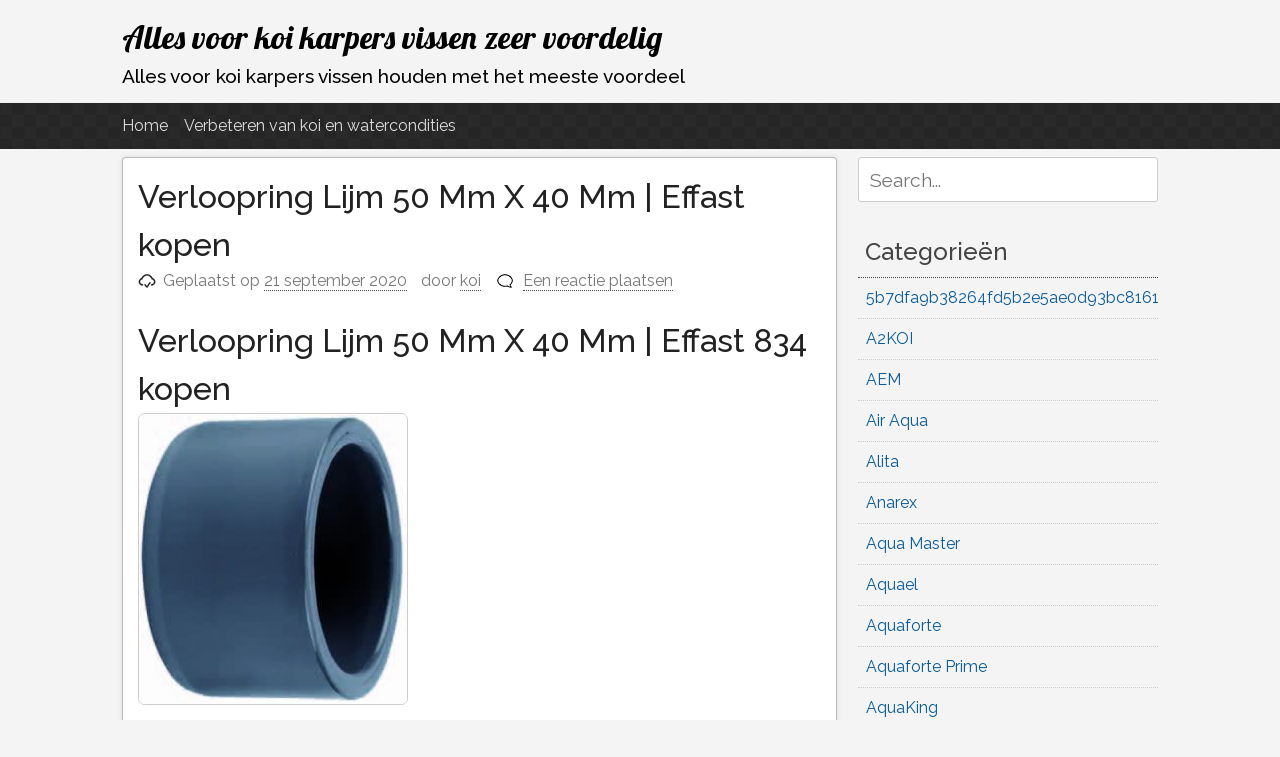

--- FILE ---
content_type: text/html; charset=UTF-8
request_url: https://koi-bio.nl/effast/verloopring-lijm-50-mm-x-40-mm-effast-kopen/
body_size: 12055
content:
<!DOCTYPE html>
<html lang="nl-NL">
<head>
<meta charset="UTF-8">
<meta name="viewport" content="width=device-width, initial-scale=1">
<link rel="profile" href="http://gmpg.org/xfn/11">
<link rel="pingback" href="https://koi-bio.nl/xmlrpc.php">

<meta name='robots' content='index, follow, max-image-preview:large, max-snippet:-1, max-video-preview:-1' />
	<style>img:is([sizes="auto" i], [sizes^="auto," i]) { contain-intrinsic-size: 3000px 1500px }</style>
	
	<!-- This site is optimized with the Yoast SEO Premium plugin v25.4 (Yoast SEO v26.8) - https://yoast.com/product/yoast-seo-premium-wordpress/ -->
	<title>Verloopring Lijm 50 Mm X 40 Mm | Effast</title>
	<meta name="description" content="DRUK PVC Verloopring lijm 50 mm x 40 mm" />
	<link rel="canonical" href="https://koi-bio.nl/effast/verloopring-lijm-50-mm-x-40-mm-effast-kopen/" />
	<meta property="og:locale" content="nl_NL" />
	<meta property="og:type" content="article" />
	<meta property="og:title" content="Verloopring Lijm 50 Mm X 40 Mm | Effast kopen" />
	<meta property="og:description" content="DRUK PVC Verloopring lijm 50 mm x 40 mm" />
	<meta property="og:url" content="https://koi-bio.nl/effast/verloopring-lijm-50-mm-x-40-mm-effast-kopen/" />
	<meta property="og:site_name" content="Alles voor koi karpers vissen zeer voordelig" />
	<meta property="article:published_time" content="2020-09-21T03:11:23+00:00" />
	<meta property="og:image" content="https://cdn.webshopapp.com/shops/275363/files/250463708/image.jpg" />
	<meta name="author" content="koi" />
	<meta name="twitter:card" content="summary_large_image" />
	<meta name="twitter:label1" content="Geschreven door" />
	<meta name="twitter:data1" content="koi" />
	<script type="application/ld+json" class="yoast-schema-graph">{"@context":"https://schema.org","@graph":[{"@type":"Article","@id":"https://koi-bio.nl/effast/verloopring-lijm-50-mm-x-40-mm-effast-kopen/#article","isPartOf":{"@id":"https://koi-bio.nl/effast/verloopring-lijm-50-mm-x-40-mm-effast-kopen/"},"author":{"name":"koi","@id":"https://koi-bio.nl/#/schema/person/72b0af207750ba96098e5ecc7504dfd0"},"headline":"Verloopring Lijm 50 Mm X 40 Mm | Effast kopen","datePublished":"2020-09-21T03:11:23+00:00","mainEntityOfPage":{"@id":"https://koi-bio.nl/effast/verloopring-lijm-50-mm-x-40-mm-effast-kopen/"},"wordCount":40,"commentCount":0,"image":{"@id":"https://koi-bio.nl/effast/verloopring-lijm-50-mm-x-40-mm-effast-kopen/#primaryimage"},"thumbnailUrl":"https://cdn.webshopapp.com/shops/275363/files/250463708/image.jpg","keywords":["Druk PVC","Effast","Verloopring Lijm 50 Mm X 40 Mm | Effast kopen"],"articleSection":["Effast"],"inLanguage":"nl-NL","potentialAction":[{"@type":"CommentAction","name":"Comment","target":["https://koi-bio.nl/effast/verloopring-lijm-50-mm-x-40-mm-effast-kopen/#respond"]}]},{"@type":"WebPage","@id":"https://koi-bio.nl/effast/verloopring-lijm-50-mm-x-40-mm-effast-kopen/","url":"https://koi-bio.nl/effast/verloopring-lijm-50-mm-x-40-mm-effast-kopen/","name":"Verloopring Lijm 50 Mm X 40 Mm | Effast","isPartOf":{"@id":"https://koi-bio.nl/#website"},"primaryImageOfPage":{"@id":"https://koi-bio.nl/effast/verloopring-lijm-50-mm-x-40-mm-effast-kopen/#primaryimage"},"image":{"@id":"https://koi-bio.nl/effast/verloopring-lijm-50-mm-x-40-mm-effast-kopen/#primaryimage"},"thumbnailUrl":"https://cdn.webshopapp.com/shops/275363/files/250463708/image.jpg","datePublished":"2020-09-21T03:11:23+00:00","author":{"@id":"https://koi-bio.nl/#/schema/person/72b0af207750ba96098e5ecc7504dfd0"},"description":"DRUK PVC Verloopring lijm 50 mm x 40 mm","breadcrumb":{"@id":"https://koi-bio.nl/effast/verloopring-lijm-50-mm-x-40-mm-effast-kopen/#breadcrumb"},"inLanguage":"nl-NL","potentialAction":[{"@type":"ReadAction","target":["https://koi-bio.nl/effast/verloopring-lijm-50-mm-x-40-mm-effast-kopen/"]}]},{"@type":"ImageObject","inLanguage":"nl-NL","@id":"https://koi-bio.nl/effast/verloopring-lijm-50-mm-x-40-mm-effast-kopen/#primaryimage","url":"https://cdn.webshopapp.com/shops/275363/files/250463708/image.jpg","contentUrl":"https://cdn.webshopapp.com/shops/275363/files/250463708/image.jpg"},{"@type":"BreadcrumbList","@id":"https://koi-bio.nl/effast/verloopring-lijm-50-mm-x-40-mm-effast-kopen/#breadcrumb","itemListElement":[{"@type":"ListItem","position":1,"name":"Home","item":"https://koi-bio.nl/"},{"@type":"ListItem","position":2,"name":"Verloopring Lijm 50 Mm X 40 Mm | Effast kopen"}]},{"@type":"WebSite","@id":"https://koi-bio.nl/#website","url":"https://koi-bio.nl/","name":"Alles voor koi karpers vissen zeer voordelig","description":"Alles voor koi karpers vissen houden met het meeste voordeel","potentialAction":[{"@type":"SearchAction","target":{"@type":"EntryPoint","urlTemplate":"https://koi-bio.nl/?s={search_term_string}"},"query-input":{"@type":"PropertyValueSpecification","valueRequired":true,"valueName":"search_term_string"}}],"inLanguage":"nl-NL"},{"@type":"Person","@id":"https://koi-bio.nl/#/schema/person/72b0af207750ba96098e5ecc7504dfd0","name":"koi","image":{"@type":"ImageObject","inLanguage":"nl-NL","@id":"https://koi-bio.nl/#/schema/person/image/","url":"https://secure.gravatar.com/avatar/896c001e72390390c00c0a82271599c1892635c223bde8a89fae17242fcd0fb7?s=96&d=mm&r=g","contentUrl":"https://secure.gravatar.com/avatar/896c001e72390390c00c0a82271599c1892635c223bde8a89fae17242fcd0fb7?s=96&d=mm&r=g","caption":"koi"},"url":"https://koi-bio.nl/author/koi/"}]}</script>
	<!-- / Yoast SEO Premium plugin. -->


<link rel="alternate" type="application/rss+xml" title="Alles voor koi karpers vissen zeer voordelig &raquo; feed" href="https://koi-bio.nl/feed/" />
<link rel="alternate" type="application/rss+xml" title="Alles voor koi karpers vissen zeer voordelig &raquo; reacties feed" href="https://koi-bio.nl/comments/feed/" />
<link rel="alternate" type="application/rss+xml" title="Alles voor koi karpers vissen zeer voordelig &raquo; Verloopring Lijm 50 Mm X 40 Mm | Effast kopen reacties feed" href="https://koi-bio.nl/effast/verloopring-lijm-50-mm-x-40-mm-effast-kopen/feed/" />
		<!-- This site uses the Google Analytics by MonsterInsights plugin v9.2.4 - Using Analytics tracking - https://www.monsterinsights.com/ -->
		<!-- Note: MonsterInsights is not currently configured on this site. The site owner needs to authenticate with Google Analytics in the MonsterInsights settings panel. -->
					<!-- No tracking code set -->
				<!-- / Google Analytics by MonsterInsights -->
		<script type="text/javascript">
/* <![CDATA[ */
window._wpemojiSettings = {"baseUrl":"https:\/\/s.w.org\/images\/core\/emoji\/16.0.1\/72x72\/","ext":".png","svgUrl":"https:\/\/s.w.org\/images\/core\/emoji\/16.0.1\/svg\/","svgExt":".svg","source":{"concatemoji":"https:\/\/koi-bio.nl\/wp-includes\/js\/wp-emoji-release.min.js?ver=6.8.3"}};
/*! This file is auto-generated */
!function(s,n){var o,i,e;function c(e){try{var t={supportTests:e,timestamp:(new Date).valueOf()};sessionStorage.setItem(o,JSON.stringify(t))}catch(e){}}function p(e,t,n){e.clearRect(0,0,e.canvas.width,e.canvas.height),e.fillText(t,0,0);var t=new Uint32Array(e.getImageData(0,0,e.canvas.width,e.canvas.height).data),a=(e.clearRect(0,0,e.canvas.width,e.canvas.height),e.fillText(n,0,0),new Uint32Array(e.getImageData(0,0,e.canvas.width,e.canvas.height).data));return t.every(function(e,t){return e===a[t]})}function u(e,t){e.clearRect(0,0,e.canvas.width,e.canvas.height),e.fillText(t,0,0);for(var n=e.getImageData(16,16,1,1),a=0;a<n.data.length;a++)if(0!==n.data[a])return!1;return!0}function f(e,t,n,a){switch(t){case"flag":return n(e,"\ud83c\udff3\ufe0f\u200d\u26a7\ufe0f","\ud83c\udff3\ufe0f\u200b\u26a7\ufe0f")?!1:!n(e,"\ud83c\udde8\ud83c\uddf6","\ud83c\udde8\u200b\ud83c\uddf6")&&!n(e,"\ud83c\udff4\udb40\udc67\udb40\udc62\udb40\udc65\udb40\udc6e\udb40\udc67\udb40\udc7f","\ud83c\udff4\u200b\udb40\udc67\u200b\udb40\udc62\u200b\udb40\udc65\u200b\udb40\udc6e\u200b\udb40\udc67\u200b\udb40\udc7f");case"emoji":return!a(e,"\ud83e\udedf")}return!1}function g(e,t,n,a){var r="undefined"!=typeof WorkerGlobalScope&&self instanceof WorkerGlobalScope?new OffscreenCanvas(300,150):s.createElement("canvas"),o=r.getContext("2d",{willReadFrequently:!0}),i=(o.textBaseline="top",o.font="600 32px Arial",{});return e.forEach(function(e){i[e]=t(o,e,n,a)}),i}function t(e){var t=s.createElement("script");t.src=e,t.defer=!0,s.head.appendChild(t)}"undefined"!=typeof Promise&&(o="wpEmojiSettingsSupports",i=["flag","emoji"],n.supports={everything:!0,everythingExceptFlag:!0},e=new Promise(function(e){s.addEventListener("DOMContentLoaded",e,{once:!0})}),new Promise(function(t){var n=function(){try{var e=JSON.parse(sessionStorage.getItem(o));if("object"==typeof e&&"number"==typeof e.timestamp&&(new Date).valueOf()<e.timestamp+604800&&"object"==typeof e.supportTests)return e.supportTests}catch(e){}return null}();if(!n){if("undefined"!=typeof Worker&&"undefined"!=typeof OffscreenCanvas&&"undefined"!=typeof URL&&URL.createObjectURL&&"undefined"!=typeof Blob)try{var e="postMessage("+g.toString()+"("+[JSON.stringify(i),f.toString(),p.toString(),u.toString()].join(",")+"));",a=new Blob([e],{type:"text/javascript"}),r=new Worker(URL.createObjectURL(a),{name:"wpTestEmojiSupports"});return void(r.onmessage=function(e){c(n=e.data),r.terminate(),t(n)})}catch(e){}c(n=g(i,f,p,u))}t(n)}).then(function(e){for(var t in e)n.supports[t]=e[t],n.supports.everything=n.supports.everything&&n.supports[t],"flag"!==t&&(n.supports.everythingExceptFlag=n.supports.everythingExceptFlag&&n.supports[t]);n.supports.everythingExceptFlag=n.supports.everythingExceptFlag&&!n.supports.flag,n.DOMReady=!1,n.readyCallback=function(){n.DOMReady=!0}}).then(function(){return e}).then(function(){var e;n.supports.everything||(n.readyCallback(),(e=n.source||{}).concatemoji?t(e.concatemoji):e.wpemoji&&e.twemoji&&(t(e.twemoji),t(e.wpemoji)))}))}((window,document),window._wpemojiSettings);
/* ]]> */
</script>
<style id='wp-emoji-styles-inline-css' type='text/css'>

	img.wp-smiley, img.emoji {
		display: inline !important;
		border: none !important;
		box-shadow: none !important;
		height: 1em !important;
		width: 1em !important;
		margin: 0 0.07em !important;
		vertical-align: -0.1em !important;
		background: none !important;
		padding: 0 !important;
	}
</style>
<link rel='stylesheet' id='wp-block-library-css' href='https://koi-bio.nl/wp-includes/css/dist/block-library/style.min.css?ver=6.8.3' type='text/css' media='all' />
<style id='classic-theme-styles-inline-css' type='text/css'>
/*! This file is auto-generated */
.wp-block-button__link{color:#fff;background-color:#32373c;border-radius:9999px;box-shadow:none;text-decoration:none;padding:calc(.667em + 2px) calc(1.333em + 2px);font-size:1.125em}.wp-block-file__button{background:#32373c;color:#fff;text-decoration:none}
</style>
<style id='global-styles-inline-css' type='text/css'>
:root{--wp--preset--aspect-ratio--square: 1;--wp--preset--aspect-ratio--4-3: 4/3;--wp--preset--aspect-ratio--3-4: 3/4;--wp--preset--aspect-ratio--3-2: 3/2;--wp--preset--aspect-ratio--2-3: 2/3;--wp--preset--aspect-ratio--16-9: 16/9;--wp--preset--aspect-ratio--9-16: 9/16;--wp--preset--color--black: #000000;--wp--preset--color--cyan-bluish-gray: #abb8c3;--wp--preset--color--white: #ffffff;--wp--preset--color--pale-pink: #f78da7;--wp--preset--color--vivid-red: #cf2e2e;--wp--preset--color--luminous-vivid-orange: #ff6900;--wp--preset--color--luminous-vivid-amber: #fcb900;--wp--preset--color--light-green-cyan: #7bdcb5;--wp--preset--color--vivid-green-cyan: #00d084;--wp--preset--color--pale-cyan-blue: #8ed1fc;--wp--preset--color--vivid-cyan-blue: #0693e3;--wp--preset--color--vivid-purple: #9b51e0;--wp--preset--gradient--vivid-cyan-blue-to-vivid-purple: linear-gradient(135deg,rgba(6,147,227,1) 0%,rgb(155,81,224) 100%);--wp--preset--gradient--light-green-cyan-to-vivid-green-cyan: linear-gradient(135deg,rgb(122,220,180) 0%,rgb(0,208,130) 100%);--wp--preset--gradient--luminous-vivid-amber-to-luminous-vivid-orange: linear-gradient(135deg,rgba(252,185,0,1) 0%,rgba(255,105,0,1) 100%);--wp--preset--gradient--luminous-vivid-orange-to-vivid-red: linear-gradient(135deg,rgba(255,105,0,1) 0%,rgb(207,46,46) 100%);--wp--preset--gradient--very-light-gray-to-cyan-bluish-gray: linear-gradient(135deg,rgb(238,238,238) 0%,rgb(169,184,195) 100%);--wp--preset--gradient--cool-to-warm-spectrum: linear-gradient(135deg,rgb(74,234,220) 0%,rgb(151,120,209) 20%,rgb(207,42,186) 40%,rgb(238,44,130) 60%,rgb(251,105,98) 80%,rgb(254,248,76) 100%);--wp--preset--gradient--blush-light-purple: linear-gradient(135deg,rgb(255,206,236) 0%,rgb(152,150,240) 100%);--wp--preset--gradient--blush-bordeaux: linear-gradient(135deg,rgb(254,205,165) 0%,rgb(254,45,45) 50%,rgb(107,0,62) 100%);--wp--preset--gradient--luminous-dusk: linear-gradient(135deg,rgb(255,203,112) 0%,rgb(199,81,192) 50%,rgb(65,88,208) 100%);--wp--preset--gradient--pale-ocean: linear-gradient(135deg,rgb(255,245,203) 0%,rgb(182,227,212) 50%,rgb(51,167,181) 100%);--wp--preset--gradient--electric-grass: linear-gradient(135deg,rgb(202,248,128) 0%,rgb(113,206,126) 100%);--wp--preset--gradient--midnight: linear-gradient(135deg,rgb(2,3,129) 0%,rgb(40,116,252) 100%);--wp--preset--font-size--small: 13px;--wp--preset--font-size--medium: 20px;--wp--preset--font-size--large: 36px;--wp--preset--font-size--x-large: 42px;--wp--preset--spacing--20: 0.44rem;--wp--preset--spacing--30: 0.67rem;--wp--preset--spacing--40: 1rem;--wp--preset--spacing--50: 1.5rem;--wp--preset--spacing--60: 2.25rem;--wp--preset--spacing--70: 3.38rem;--wp--preset--spacing--80: 5.06rem;--wp--preset--shadow--natural: 6px 6px 9px rgba(0, 0, 0, 0.2);--wp--preset--shadow--deep: 12px 12px 50px rgba(0, 0, 0, 0.4);--wp--preset--shadow--sharp: 6px 6px 0px rgba(0, 0, 0, 0.2);--wp--preset--shadow--outlined: 6px 6px 0px -3px rgba(255, 255, 255, 1), 6px 6px rgba(0, 0, 0, 1);--wp--preset--shadow--crisp: 6px 6px 0px rgba(0, 0, 0, 1);}:where(.is-layout-flex){gap: 0.5em;}:where(.is-layout-grid){gap: 0.5em;}body .is-layout-flex{display: flex;}.is-layout-flex{flex-wrap: wrap;align-items: center;}.is-layout-flex > :is(*, div){margin: 0;}body .is-layout-grid{display: grid;}.is-layout-grid > :is(*, div){margin: 0;}:where(.wp-block-columns.is-layout-flex){gap: 2em;}:where(.wp-block-columns.is-layout-grid){gap: 2em;}:where(.wp-block-post-template.is-layout-flex){gap: 1.25em;}:where(.wp-block-post-template.is-layout-grid){gap: 1.25em;}.has-black-color{color: var(--wp--preset--color--black) !important;}.has-cyan-bluish-gray-color{color: var(--wp--preset--color--cyan-bluish-gray) !important;}.has-white-color{color: var(--wp--preset--color--white) !important;}.has-pale-pink-color{color: var(--wp--preset--color--pale-pink) !important;}.has-vivid-red-color{color: var(--wp--preset--color--vivid-red) !important;}.has-luminous-vivid-orange-color{color: var(--wp--preset--color--luminous-vivid-orange) !important;}.has-luminous-vivid-amber-color{color: var(--wp--preset--color--luminous-vivid-amber) !important;}.has-light-green-cyan-color{color: var(--wp--preset--color--light-green-cyan) !important;}.has-vivid-green-cyan-color{color: var(--wp--preset--color--vivid-green-cyan) !important;}.has-pale-cyan-blue-color{color: var(--wp--preset--color--pale-cyan-blue) !important;}.has-vivid-cyan-blue-color{color: var(--wp--preset--color--vivid-cyan-blue) !important;}.has-vivid-purple-color{color: var(--wp--preset--color--vivid-purple) !important;}.has-black-background-color{background-color: var(--wp--preset--color--black) !important;}.has-cyan-bluish-gray-background-color{background-color: var(--wp--preset--color--cyan-bluish-gray) !important;}.has-white-background-color{background-color: var(--wp--preset--color--white) !important;}.has-pale-pink-background-color{background-color: var(--wp--preset--color--pale-pink) !important;}.has-vivid-red-background-color{background-color: var(--wp--preset--color--vivid-red) !important;}.has-luminous-vivid-orange-background-color{background-color: var(--wp--preset--color--luminous-vivid-orange) !important;}.has-luminous-vivid-amber-background-color{background-color: var(--wp--preset--color--luminous-vivid-amber) !important;}.has-light-green-cyan-background-color{background-color: var(--wp--preset--color--light-green-cyan) !important;}.has-vivid-green-cyan-background-color{background-color: var(--wp--preset--color--vivid-green-cyan) !important;}.has-pale-cyan-blue-background-color{background-color: var(--wp--preset--color--pale-cyan-blue) !important;}.has-vivid-cyan-blue-background-color{background-color: var(--wp--preset--color--vivid-cyan-blue) !important;}.has-vivid-purple-background-color{background-color: var(--wp--preset--color--vivid-purple) !important;}.has-black-border-color{border-color: var(--wp--preset--color--black) !important;}.has-cyan-bluish-gray-border-color{border-color: var(--wp--preset--color--cyan-bluish-gray) !important;}.has-white-border-color{border-color: var(--wp--preset--color--white) !important;}.has-pale-pink-border-color{border-color: var(--wp--preset--color--pale-pink) !important;}.has-vivid-red-border-color{border-color: var(--wp--preset--color--vivid-red) !important;}.has-luminous-vivid-orange-border-color{border-color: var(--wp--preset--color--luminous-vivid-orange) !important;}.has-luminous-vivid-amber-border-color{border-color: var(--wp--preset--color--luminous-vivid-amber) !important;}.has-light-green-cyan-border-color{border-color: var(--wp--preset--color--light-green-cyan) !important;}.has-vivid-green-cyan-border-color{border-color: var(--wp--preset--color--vivid-green-cyan) !important;}.has-pale-cyan-blue-border-color{border-color: var(--wp--preset--color--pale-cyan-blue) !important;}.has-vivid-cyan-blue-border-color{border-color: var(--wp--preset--color--vivid-cyan-blue) !important;}.has-vivid-purple-border-color{border-color: var(--wp--preset--color--vivid-purple) !important;}.has-vivid-cyan-blue-to-vivid-purple-gradient-background{background: var(--wp--preset--gradient--vivid-cyan-blue-to-vivid-purple) !important;}.has-light-green-cyan-to-vivid-green-cyan-gradient-background{background: var(--wp--preset--gradient--light-green-cyan-to-vivid-green-cyan) !important;}.has-luminous-vivid-amber-to-luminous-vivid-orange-gradient-background{background: var(--wp--preset--gradient--luminous-vivid-amber-to-luminous-vivid-orange) !important;}.has-luminous-vivid-orange-to-vivid-red-gradient-background{background: var(--wp--preset--gradient--luminous-vivid-orange-to-vivid-red) !important;}.has-very-light-gray-to-cyan-bluish-gray-gradient-background{background: var(--wp--preset--gradient--very-light-gray-to-cyan-bluish-gray) !important;}.has-cool-to-warm-spectrum-gradient-background{background: var(--wp--preset--gradient--cool-to-warm-spectrum) !important;}.has-blush-light-purple-gradient-background{background: var(--wp--preset--gradient--blush-light-purple) !important;}.has-blush-bordeaux-gradient-background{background: var(--wp--preset--gradient--blush-bordeaux) !important;}.has-luminous-dusk-gradient-background{background: var(--wp--preset--gradient--luminous-dusk) !important;}.has-pale-ocean-gradient-background{background: var(--wp--preset--gradient--pale-ocean) !important;}.has-electric-grass-gradient-background{background: var(--wp--preset--gradient--electric-grass) !important;}.has-midnight-gradient-background{background: var(--wp--preset--gradient--midnight) !important;}.has-small-font-size{font-size: var(--wp--preset--font-size--small) !important;}.has-medium-font-size{font-size: var(--wp--preset--font-size--medium) !important;}.has-large-font-size{font-size: var(--wp--preset--font-size--large) !important;}.has-x-large-font-size{font-size: var(--wp--preset--font-size--x-large) !important;}
:where(.wp-block-post-template.is-layout-flex){gap: 1.25em;}:where(.wp-block-post-template.is-layout-grid){gap: 1.25em;}
:where(.wp-block-columns.is-layout-flex){gap: 2em;}:where(.wp-block-columns.is-layout-grid){gap: 2em;}
:root :where(.wp-block-pullquote){font-size: 1.5em;line-height: 1.6;}
</style>
<link rel='stylesheet' id='crp-style-rounded-thumbs-css' href='https://koi-bio.nl/wp-content/plugins/contextual-related-posts/css/rounded-thumbs.min.css?ver=4.1.0' type='text/css' media='all' />
<style id='crp-style-rounded-thumbs-inline-css' type='text/css'>

			.crp_related.crp-rounded-thumbs a {
				width: 150px;
                height: 150px;
				text-decoration: none;
			}
			.crp_related.crp-rounded-thumbs img {
				max-width: 150px;
				margin: auto;
			}
			.crp_related.crp-rounded-thumbs .crp_title {
				width: 100%;
			}
			
</style>
<link rel='stylesheet' id='pacify-style-css' href='https://koi-bio.nl/wp-content/themes/pacify/style.css?ver=6.8.3' type='text/css' media='all' />
<link rel='stylesheet' id='pacify_googleFonts-css' href='//fonts.googleapis.com/css?family=Lobster%7CRaleway%3A400%2C500&#038;ver=6.8.3' type='text/css' media='all' />
<script></script><link rel="https://api.w.org/" href="https://koi-bio.nl/wp-json/" /><link rel="alternate" title="JSON" type="application/json" href="https://koi-bio.nl/wp-json/wp/v2/posts/25676" /><link rel="EditURI" type="application/rsd+xml" title="RSD" href="https://koi-bio.nl/xmlrpc.php?rsd" />
<meta name="generator" content="WordPress 6.8.3" />
<link rel='shortlink' href='https://koi-bio.nl/?p=25676' />
<link rel="alternate" title="oEmbed (JSON)" type="application/json+oembed" href="https://koi-bio.nl/wp-json/oembed/1.0/embed?url=https%3A%2F%2Fkoi-bio.nl%2Feffast%2Fverloopring-lijm-50-mm-x-40-mm-effast-kopen%2F" />
<link rel="alternate" title="oEmbed (XML)" type="text/xml+oembed" href="https://koi-bio.nl/wp-json/oembed/1.0/embed?url=https%3A%2F%2Fkoi-bio.nl%2Feffast%2Fverloopring-lijm-50-mm-x-40-mm-effast-kopen%2F&#038;format=xml" />
<meta name="generator" content="Powered by WPBakery Page Builder - drag and drop page builder for WordPress."/>
	<style type="text/css">
			.site-title a,
		.site-description {
			color: #000000;
		}
		</style>
	<noscript><style> .wpb_animate_when_almost_visible { opacity: 1; }</style></noscript></head>

<body class="wp-singular post-template-default single single-post postid-25676 single-format-standard wp-theme-pacify wpb-js-composer js-comp-ver-8.5 vc_responsive">
<div id="headersection" class="hfeed site">
	<a class="skip-link screen-reader-text" href="#content">Ga naar de inhoud</a>

	<header id="masthead" class="site-header" role="banner">
		<div class="site-branding">
					<h1 class="site-title"><a href="https://koi-bio.nl/" rel="home">Alles voor koi karpers vissen zeer voordelig</a></h1>
						<h2 class="site-description">Alles voor koi karpers vissen houden met het meeste voordeel</h2>
			
		</div>
</div>

		<nav id="site-navigation" class="main-navigation" role="navigation">
		<div id="navigation">
			<button class="menu-toggle">Hoofdmenu</button>
			<div class="menu"><ul>
<li ><a href="https://koi-bio.nl/">Home</a></li><li class="page_item page-item-8"><a href="https://koi-bio.nl/verbeteren-van-koi-en-watercondities/">Verbeteren van koi en watercondities</a></li>
</ul></div>
			</div>
		</nav><!-- #site-navigation -->
		
	</header><!-- #masthead -->
	
<div id="page" class="hfeed site">
	<div id="content" class="site-content">

	<div id="primary" class="content-area">
		<main id="main" class="site-main" role="main">

		
			
<article id="post-25676" class="post-25676 post type-post status-publish format-standard hentry category-effast tag-druk-pvc tag-effast tag-verloopring-lijm-50-mm-x-40-mm-effast-kopen">
	<header class="entry-header">
			<h1 class="entry-title">Verloopring Lijm 50 Mm X 40 Mm | Effast kopen</h1>
		<div class="entry-meta">
			<span class="posted-on">Geplaatst op <a href="https://koi-bio.nl/effast/verloopring-lijm-50-mm-x-40-mm-effast-kopen/" rel="bookmark"><time class="entry-date published updated" datetime="2020-09-21T03:11:23+02:00">21 september 2020</time></a></span><span class="byline"> door <span class="author vcard"><a class="url fn n" href="https://koi-bio.nl/author/koi/">koi</a></span></span><span class="comments-link"><a href="https://koi-bio.nl/effast/verloopring-lijm-50-mm-x-40-mm-effast-kopen/#respond">Een reactie plaatsen</a></span>		</div><!-- .entry-meta -->
	</header><!-- .entry-header -->

	<div class="entry-content">
		<h1>Verloopring Lijm 50 Mm X 40 Mm | Effast 834  kopen</h1>
<p><img decoding="async" title="Verloopring Lijm 50 Mm X 40 Mm | Effast" src="https://cdn.webshopapp.com/shops/275363/files/250463708/image.jpg" alt="  kopen " /></p>
<p>DRUK PVC Verloopring lijm 50 mm x 40 mm</p>
<h2> Effast </h2>
<p>geen<br />
Ean 8435099202196<br />
SKU </p>
<h3>
<p>12</p>
</h3>
<p>Effast</p>
<p>geen</p>
<p>SINGLE</p>
<p>EUR</p>
<p>Actieprijs vandaag : 1.45 Euro</p>
<p><a href="https://www.a2koi.nl/tracking/tradetracker/redirect/?tt=9119_1641929_329208_&#038;r=https%3A%2F%2Fwww.a2koi.nl%2Fverloopring-lijm-50-mm-x-40-mm.html%3Futm_source%3Dtradetracker%26utm_medium%3Dcpc%26utm_campaign%3DTradetracker.nl%26cectid%3D1-834-1" rel="nofollow">Ga naar Verloopring Lijm 50 Mm X 40 Mm | Effast</a></p>
<div class="crp_related     crp-rounded-thumbs"><h3>Related Posts:</h3><ul><li><a href="https://koi-bio.nl/aquaforte/verloopring-lijm-50-mm-x-40-mm-kopen/"     class="crp_link post-35463"><figure><img decoding="async"  width="150" height="150"  src="https://a2koi.twic.pics/image/2/b/2/b/2b2b2ef88e10dd46ccc045bed7b74959869191f6_058677126f374f07831d2f9b9d07923bd252Fe252Fa252F3252Fdea37618f8e82888459852d0405adfb04256d112_AA.jpg" class="crp_first crp_thumb thumbnail" alt="Verloopring lijm 50 mm x 40 mm kopen" title="Verloopring lijm 50 mm x 40 mm kopen" /></figure><span class="crp_title">Verloopring lijm 50 mm x 40 mm kopen</span></a></li><li><a href="https://koi-bio.nl/aquaforte/verloopring-lijm-20-mm-x-10-mm-kopen/"     class="crp_link post-31862"><figure><img decoding="async"  width="150" height="150"  src="https://a2koi.twic.pics/image/d/9/2/6/d926df79e610b88938ef37f6041a0d60ee000c3b_80a07253f9e242b5b39f1335b342f57b1252F1252Fa252F1252F11a19c8ae90cd82f34b7dc36b450ed27e7aabd7b_aa.jpg" class="crp_first crp_thumb thumbnail" alt="Verloopring lijm 20 mm x 10 mm kopen" title="Verloopring lijm 20 mm x 10 mm kopen" /></figure><span class="crp_title">Verloopring lijm 20 mm x 10 mm kopen</span></a></li><li><a href="https://koi-bio.nl/aquaforte/verloopring-lijm-20-mm-x-12-mm-kopen/"     class="crp_link post-31867"><figure><img decoding="async"  width="150" height="150"  src="https://a2koi.twic.pics/image/6/8/a/1/68a169b00655ef1f7e99a4b80ff64bf9f4392da7_b96df1191275458b860cbe64f0d77ebdb252F1252Fd252F1252Fb1d1b56bc620aaf404206c81a6d0d88c073eb8cd_aa.jpg" class="crp_first crp_thumb thumbnail" alt="Verloopring lijm 20 mm x 12 mm kopen" title="Verloopring lijm 20 mm x 12 mm kopen" /></figure><span class="crp_title">Verloopring lijm 20 mm x 12 mm kopen</span></a></li><li><a href="https://koi-bio.nl/aquaforte/verloopring-lijm-25-mm-x-12-mm-kopen/"     class="crp_link post-33248"><figure><img loading="lazy" decoding="async"  width="150" height="150"  src="https://a2koi.twic.pics/image/7/4/9/c/749c714206a29768be6dbb6975dbc4382008a561_a72931f41fc149fbb43e758f1ba7a731d252F6252Fd252F0252Fd6d0ae20acb800aa4e277529357edc5bac0827b8_aa.jpg" class="crp_first crp_thumb thumbnail" alt="Verloopring lijm 25 mm x 12 mm kopen" title="Verloopring lijm 25 mm x 12 mm kopen" /></figure><span class="crp_title">Verloopring lijm 25 mm x 12 mm kopen</span></a></li><li><a href="https://koi-bio.nl/aquaforte/verloopring-lijm-16-mm-x-12-mm-kopen/"     class="crp_link post-33262"><figure><img loading="lazy" decoding="async"  width="150" height="150"  src="https://a2koi.twic.pics/image/1/9/8/d/198d05fbb1483d7926c876538613553a8617a274_38c4c5b5dcae49a6b5c96f458e7e38067252F5252Fe252Fd252F75ed2ccc0ffe75f926d7c926ba5fecc08fa14df2_aa.jpg" class="crp_first crp_thumb thumbnail" alt="Verloopring lijm 16 mm x 12 mm kopen" title="Verloopring lijm 16 mm x 12 mm kopen" /></figure><span class="crp_title">Verloopring lijm 16 mm x 12 mm kopen</span></a></li><li><a href="https://koi-bio.nl/aquaforte/verloopring-lijm-25-mm-x-20-mm-kopen/"     class="crp_link post-33274"><figure><img loading="lazy" decoding="async"  width="150" height="150"  src="https://a2koi.twic.pics/image/0/2/c/e/02ce03c70f528fcce64f799d32bd8e8599fc037c_11535b2cf9f44ed7b0aaeb330495ca686252Ff252F4252Fe252F6f4ec4d8eca3c97aa73b01cf96d880e05c3e236e_aa.jpg" class="crp_first crp_thumb thumbnail" alt="Verloopring lijm 25 mm x 20 mm kopen" title="Verloopring lijm 25 mm x 20 mm kopen" /></figure><span class="crp_title">Verloopring lijm 25 mm x 20 mm kopen</span></a></li></ul><div class="crp_clear"></div></div>			</div><!-- .entry-content -->

	<footer class="entry-footer">
		<span class="cat-links">Geplaatst in <a href="https://koi-bio.nl/categorie/effast/" rel="category tag">Effast</a></span><span class="tags-links">Getagd <a href="https://koi-bio.nl/tag/druk-pvc/" rel="tag">Druk PVC</a>, <a href="https://koi-bio.nl/tag/effast/" rel="tag">Effast</a>, <a href="https://koi-bio.nl/tag/verloopring-lijm-50-mm-x-40-mm-effast-kopen/" rel="tag">Verloopring Lijm 50 Mm X 40 Mm | Effast kopen</a></span>	</footer><!-- .entry-footer -->
</article><!-- #post-## -->

				<nav class="navigation post-navigation" role="navigation">
		<h1 class="screen-reader-text">Berichtnavigatie</h1>
		<div class="nav-links">
			<div class="nav-previous"><a href="https://koi-bio.nl/velda/kh-plus-1-000-ml-velda-kopen/" rel="prev"><span class="meta-nav">&larr;</span>&nbsp;Kh Plus &#8211; 1.000 Ml | Velda kopen</a></div><div class="nav-next"><a href="https://koi-bio.nl/aquaforte/membraanset-voor-ap-60-80-100-aquaforte-kopen/" rel="next">Membraanset Voor Ap-60/80/100 | Aquaforte kopen&nbsp;<span class="meta-nav">&rarr;</span></a></div>		</div><!-- .nav-links -->
	</nav><!-- .navigation -->
	
			
<div id="comments" class="comments-area">

	
	
	
		<div id="respond" class="comment-respond">
		<h3 id="reply-title" class="comment-reply-title">Geef een reactie <small><a rel="nofollow" id="cancel-comment-reply-link" href="/effast/verloopring-lijm-50-mm-x-40-mm-effast-kopen/#respond" style="display:none;">Reactie annuleren</a></small></h3><form action="https://koi-bio.nl/wp-comments-post.php" method="post" id="commentform" class="comment-form"><p class="comment-notes"><span id="email-notes">Je e-mailadres wordt niet gepubliceerd.</span> <span class="required-field-message">Vereiste velden zijn gemarkeerd met <span class="required">*</span></span></p><p class="comment-form-comment"><label for="comment">Reactie <span class="required">*</span></label> <textarea id="comment" name="comment" cols="45" rows="8" maxlength="65525" required></textarea></p><p class="comment-form-author"><label for="author">Naam <span class="required">*</span></label> <input id="author" name="author" type="text" value="" size="30" maxlength="245" autocomplete="name" required /></p>
<p class="comment-form-email"><label for="email">E-mail <span class="required">*</span></label> <input id="email" name="email" type="email" value="" size="30" maxlength="100" aria-describedby="email-notes" autocomplete="email" required /></p>
<p class="comment-form-url"><label for="url">Site</label> <input id="url" name="url" type="url" value="" size="30" maxlength="200" autocomplete="url" /></p>
<p class="form-submit"><input name="submit" type="submit" id="submit" class="submit" value="Reactie plaatsen" /> <input type='hidden' name='comment_post_ID' value='25676' id='comment_post_ID' />
<input type='hidden' name='comment_parent' id='comment_parent' value='0' />
</p></form>	</div><!-- #respond -->
	
</div><!-- #comments -->

		
		</main><!-- #main -->
	</div><!-- #primary -->


<div id="secondary" class="widget-area" role="complementary">
	<aside id="search-2" class="widget widget_search"><form role="search" method="get" class="search-form" action="https://koi-bio.nl/">
				<label>
					<span class="screen-reader-text">Search for:</span>
					<input class="search-field" placeholder="Search..." value="" name="s" title="Search for:" type="search">
				</label>
				<input class="search-submit" value="Search" type="submit">
</form></aside><aside id="categories-2" class="widget widget_categories"><h2 class="widget-title">Categorieën</h2>
			<ul>
					<li class="cat-item cat-item-8681"><a href="https://koi-bio.nl/categorie/5b7dfa9b38264fd5b2e5ae0d93bc8161/">5b7dfa9b38264fd5b2e5ae0d93bc8161</a>
</li>
	<li class="cat-item cat-item-8120"><a href="https://koi-bio.nl/categorie/a2koi/">A2KOI</a>
</li>
	<li class="cat-item cat-item-8123"><a href="https://koi-bio.nl/categorie/aem/">AEM</a>
</li>
	<li class="cat-item cat-item-8098"><a href="https://koi-bio.nl/categorie/air-aqua/">Air Aqua</a>
</li>
	<li class="cat-item cat-item-8071"><a href="https://koi-bio.nl/categorie/alita/">Alita</a>
</li>
	<li class="cat-item cat-item-8096"><a href="https://koi-bio.nl/categorie/anarex/">Anarex</a>
</li>
	<li class="cat-item cat-item-8114"><a href="https://koi-bio.nl/categorie/aqua-master/">Aqua Master</a>
</li>
	<li class="cat-item cat-item-19618"><a href="https://koi-bio.nl/categorie/aquael/">Aquael</a>
</li>
	<li class="cat-item cat-item-8055"><a href="https://koi-bio.nl/categorie/aquaforte/">Aquaforte</a>
</li>
	<li class="cat-item cat-item-8059"><a href="https://koi-bio.nl/categorie/aquaforte-prime/">Aquaforte Prime</a>
</li>
	<li class="cat-item cat-item-8104"><a href="https://koi-bio.nl/categorie/aquaking/">AquaKing</a>
</li>
	<li class="cat-item cat-item-16260"><a href="https://koi-bio.nl/categorie/aquasphere/">Aquasphere</a>
</li>
	<li class="cat-item cat-item-19069"><a href="https://koi-bio.nl/categorie/aqwise/">Aqwise</a>
</li>
	<li class="cat-item cat-item-8109"><a href="https://koi-bio.nl/categorie/astralpool/">Astralpool</a>
</li>
	<li class="cat-item cat-item-8094"><a href="https://koi-bio.nl/categorie/bactoplus/">Bactoplus</a>
</li>
	<li class="cat-item cat-item-8067"><a href="https://koi-bio.nl/categorie/bio-uv/">Bio-UV</a>
</li>
	<li class="cat-item cat-item-18398"><a href="https://koi-bio.nl/categorie/biogro/">BioGro</a>
</li>
	<li class="cat-item cat-item-8110"><a href="https://koi-bio.nl/categorie/bison/">Bison</a>
</li>
	<li class="cat-item cat-item-8058"><a href="https://koi-bio.nl/categorie/blue-eco/">Blue Eco</a>
</li>
	<li class="cat-item cat-item-8063"><a href="https://koi-bio.nl/categorie/blue-lagoon/">Blue Lagoon</a>
</li>
	<li class="cat-item cat-item-8113"><a href="https://koi-bio.nl/categorie/blue-line/">Blue Line</a>
</li>
	<li class="cat-item cat-item-19623"><a href="https://koi-bio.nl/categorie/boon/">Boon</a>
</li>
	<li class="cat-item cat-item-8080"><a href="https://koi-bio.nl/categorie/budget/">Budget</a>
</li>
	<li class="cat-item cat-item-8105"><a href="https://koi-bio.nl/categorie/claber/">Claber</a>
</li>
	<li class="cat-item cat-item-8093"><a href="https://koi-bio.nl/categorie/colombo/">Colombo</a>
</li>
	<li class="cat-item cat-item-12172"><a href="https://koi-bio.nl/categorie/coppens/">Coppens</a>
</li>
	<li class="cat-item cat-item-8057"><a href="https://koi-bio.nl/categorie/dab/">DAB</a>
</li>
	<li class="cat-item cat-item-8111"><a href="https://koi-bio.nl/categorie/de-koidokter/">de Koidokter</a>
</li>
	<li class="cat-item cat-item-8065"><a href="https://koi-bio.nl/categorie/delta-uv/">Delta UV</a>
</li>
	<li class="cat-item cat-item-8303"><a href="https://koi-bio.nl/categorie/dierspecialist/">Dierspecialist</a>
</li>
	<li class="cat-item cat-item-8081"><a href="https://koi-bio.nl/categorie/dongyang/">DongYang</a>
</li>
	<li class="cat-item cat-item-13159"><a href="https://koi-bio.nl/categorie/eden/">Eden</a>
</li>
	<li class="cat-item cat-item-8061"><a href="https://koi-bio.nl/categorie/effast/">Effast</a>
</li>
	<li class="cat-item cat-item-19653"><a href="https://koi-bio.nl/categorie/eheim/">Eheim</a>
</li>
	<li class="cat-item cat-item-19706"><a href="https://koi-bio.nl/categorie/elecro-engineering/">Elecro Engineering</a>
</li>
	<li class="cat-item cat-item-8085"><a href="https://koi-bio.nl/categorie/esco/">ESCO</a>
</li>
	<li class="cat-item cat-item-19738"><a href="https://koi-bio.nl/categorie/esha/">Esha</a>
</li>
	<li class="cat-item cat-item-12148"><a href="https://koi-bio.nl/categorie/europond/">Europond</a>
</li>
	<li class="cat-item cat-item-8101"><a href="https://koi-bio.nl/categorie/evolution-aqua/">Evolution Aqua</a>
</li>
	<li class="cat-item cat-item-8106"><a href="https://koi-bio.nl/categorie/exact/">eXact</a>
</li>
	<li class="cat-item cat-item-8091"><a href="https://koi-bio.nl/categorie/fd-food/">FD Food</a>
</li>
	<li class="cat-item cat-item-19582"><a href="https://koi-bio.nl/categorie/filtreau/">Filtreau</a>
</li>
	<li class="cat-item cat-item-8090"><a href="https://koi-bio.nl/categorie/fish-pharma/">Fish Pharma</a>
</li>
	<li class="cat-item cat-item-8112"><a href="https://koi-bio.nl/categorie/fok/">Fok</a>
</li>
	<li class="cat-item cat-item-15595"><a href="https://koi-bio.nl/categorie/fujimac/">FujiMAC</a>
</li>
	<li class="cat-item cat-item-12629"><a href="https://koi-bio.nl/categorie/gardena/">Gardena</a>
</li>
	<li class="cat-item cat-item-8099"><a href="https://koi-bio.nl/categorie/griffon/">Griffon</a>
</li>
	<li class="cat-item cat-item-8092"><a href="https://koi-bio.nl/categorie/gummil/">Gummil</a>
</li>
	<li class="cat-item cat-item-8070"><a href="https://koi-bio.nl/categorie/hailea/">Hailea</a>
</li>
	<li class="cat-item cat-item-8454"><a href="https://koi-bio.nl/categorie/hanna/">Hanna</a>
</li>
	<li class="cat-item cat-item-8072"><a href="https://koi-bio.nl/categorie/hiblow/">Hiblow</a>
</li>
	<li class="cat-item cat-item-8118"><a href="https://koi-bio.nl/categorie/hikari/">Hikari</a>
</li>
	<li class="cat-item cat-item-8095"><a href="https://koi-bio.nl/categorie/house-of-kata/">House of Kata</a>
</li>
	<li class="cat-item cat-item-19680"><a href="https://koi-bio.nl/categorie/hozelock/">HoZelock</a>
</li>
	<li class="cat-item cat-item-21192"><a href="https://koi-bio.nl/categorie/ichi-food/">Ichi Food</a>
</li>
	<li class="cat-item cat-item-10397"><a href="https://koi-bio.nl/categorie/inox/">Inox</a>
</li>
	<li class="cat-item cat-item-8115"><a href="https://koi-bio.nl/categorie/jbl/">JBL</a>
</li>
	<li class="cat-item cat-item-8116"><a href="https://koi-bio.nl/categorie/jpd/">JPD</a>
</li>
	<li class="cat-item cat-item-19633"><a href="https://koi-bio.nl/categorie/juwel/">Juwel</a>
</li>
	<li class="cat-item cat-item-12817"><a href="https://koi-bio.nl/categorie/kasco/">Kasco</a>
</li>
	<li class="cat-item cat-item-18081"><a href="https://koi-bio.nl/categorie/kiyomizu/">Kiyomizu</a>
</li>
	<li class="cat-item cat-item-8077"><a href="https://koi-bio.nl/categorie/kns/">KNS</a>
</li>
	<li class="cat-item cat-item-8082"><a href="https://koi-bio.nl/categorie/koi-cafe/">Koi Café</a>
</li>
	<li class="cat-item cat-item-8125"><a href="https://koi-bio.nl/categorie/koi-pro/">KOI Pro</a>
</li>
	<li class="cat-item cat-item-19212"><a href="https://koi-bio.nl/categorie/koshi/">Koshi</a>
</li>
	<li class="cat-item cat-item-8078"><a href="https://koi-bio.nl/categorie/kusuri/">Kusuri</a>
</li>
	<li class="cat-item cat-item-8064"><a href="https://koi-bio.nl/categorie/lighttech/">LightTech</a>
</li>
	<li class="cat-item cat-item-8107"><a href="https://koi-bio.nl/categorie/loctite/">Loctite</a>
</li>
	<li class="cat-item cat-item-8102"><a href="https://koi-bio.nl/categorie/malamix/">Malamix</a>
</li>
	<li class="cat-item cat-item-8124"><a href="https://koi-bio.nl/categorie/matala/">Matala</a>
</li>
	<li class="cat-item cat-item-8337"><a href="https://koi-bio.nl/categorie/merkloos/">Merkloos</a>
</li>
	<li class="cat-item cat-item-8074"><a href="https://koi-bio.nl/categorie/microbe-lift/">Microbe-Lift</a>
</li>
	<li class="cat-item cat-item-13418"><a href="https://koi-bio.nl/categorie/midisieve/">MidiSieve</a>
</li>
	<li class="cat-item cat-item-11153"><a href="https://koi-bio.nl/categorie/miyagi/">Miyagi</a>
</li>
	<li class="cat-item cat-item-19208"><a href="https://koi-bio.nl/categorie/natural-aquatic/">Natural Aquatic</a>
</li>
	<li class="cat-item cat-item-19204"><a href="https://koi-bio.nl/categorie/nikoi/">Nikoi</a>
</li>
	<li class="cat-item cat-item-8069"><a href="https://koi-bio.nl/categorie/nitto/">Nitto</a>
</li>
	<li class="cat-item cat-item-8117"><a href="https://koi-bio.nl/categorie/oase/">Oase</a>
</li>
	<li class="cat-item cat-item-19199"><a href="https://koi-bio.nl/categorie/perfect-pond/">Perfect Pond</a>
</li>
	<li class="cat-item cat-item-8062"><a href="https://koi-bio.nl/categorie/philips/">Philips</a>
</li>
	<li class="cat-item cat-item-19216"><a href="https://koi-bio.nl/categorie/pip-pond-plus/">PIP Pond Plus</a>
</li>
	<li class="cat-item cat-item-10520"><a href="https://koi-bio.nl/categorie/pond-defence/">Pond Defence</a>
</li>
	<li class="cat-item cat-item-8083"><a href="https://koi-bio.nl/categorie/pond-pro/">Pond Pro</a>
</li>
	<li class="cat-item cat-item-8445"><a href="https://koi-bio.nl/categorie/pond-pro-premium/">Pond Pro Premium</a>
</li>
	<li class="cat-item cat-item-8075"><a href="https://koi-bio.nl/categorie/pond-support/">Pond Support</a>
</li>
	<li class="cat-item cat-item-14453"><a href="https://koi-bio.nl/categorie/pondlog/">Pondlog</a>
</li>
	<li class="cat-item cat-item-14450"><a href="https://koi-bio.nl/categorie/pondzinger/">Pondzinger</a>
</li>
	<li class="cat-item cat-item-8816"><a href="https://koi-bio.nl/categorie/pontec/">Pontec</a>
</li>
	<li class="cat-item cat-item-8103"><a href="https://koi-bio.nl/categorie/primakoi/">Primakoi</a>
</li>
	<li class="cat-item cat-item-18405"><a href="https://koi-bio.nl/categorie/princess/">Princess</a>
</li>
	<li class="cat-item cat-item-8108"><a href="https://koi-bio.nl/categorie/probites/">ProBites</a>
</li>
	<li class="cat-item cat-item-16494"><a href="https://koi-bio.nl/categorie/red-label-aquaking/">Red Label Aquaking</a>
</li>
	<li class="cat-item cat-item-15569"><a href="https://koi-bio.nl/categorie/rtf/">RTF</a>
</li>
	<li class="cat-item cat-item-19058"><a href="https://koi-bio.nl/categorie/saka/">Saka</a>
</li>
	<li class="cat-item cat-item-12169"><a href="https://koi-bio.nl/categorie/saki-hikari/">Saki Hikari</a>
</li>
	<li class="cat-item cat-item-20235"><a href="https://koi-bio.nl/categorie/sander/">Sander</a>
</li>
	<li class="cat-item cat-item-8097"><a href="https://koi-bio.nl/categorie/sanikoi/">SaniKoi</a>
</li>
	<li class="cat-item cat-item-8088"><a href="https://koi-bio.nl/categorie/sansai/">Sansai</a>
</li>
	<li class="cat-item cat-item-8073"><a href="https://koi-bio.nl/categorie/schego/">Schego</a>
</li>
	<li class="cat-item cat-item-20886"><a href="https://koi-bio.nl/categorie/secoh/">Secoh</a>
</li>
	<li class="cat-item cat-item-8122"><a href="https://koi-bio.nl/categorie/seneye/">Seneye</a>
</li>
	<li class="cat-item cat-item-8121"><a href="https://koi-bio.nl/categorie/sera/">Sera</a>
</li>
	<li class="cat-item cat-item-8056"><a href="https://koi-bio.nl/categorie/sicce/">Sicce</a>
</li>
	<li class="cat-item cat-item-11502"><a href="https://koi-bio.nl/categorie/starbites/">Starbites</a>
</li>
	<li class="cat-item cat-item-8119"><a href="https://koi-bio.nl/categorie/superfish/">Superfish</a>
</li>
	<li class="cat-item cat-item-8054"><a href="https://koi-bio.nl/categorie/takazumi/">Takazumi</a>
</li>
	<li class="cat-item cat-item-8100"><a href="https://koi-bio.nl/categorie/tangit/">Tangit</a>
</li>
	<li class="cat-item cat-item-19660"><a href="https://koi-bio.nl/categorie/tetra/">Tetra</a>
</li>
	<li class="cat-item cat-item-10280"><a href="https://koi-bio.nl/categorie/thomas-yasunaga/">Thomas/Yasunaga</a>
</li>
	<li class="cat-item cat-item-8068"><a href="https://koi-bio.nl/categorie/tmc/">TMC</a>
</li>
	<li class="cat-item cat-item-19387"><a href="https://koi-bio.nl/categorie/ubbink/">Ubbink</a>
</li>
	<li class="cat-item cat-item-8079"><a href="https://koi-bio.nl/categorie/valterra/">Valterra</a>
</li>
	<li class="cat-item cat-item-8060"><a href="https://koi-bio.nl/categorie/vdl/">VDL</a>
</li>
	<li class="cat-item cat-item-21144"><a href="https://koi-bio.nl/categorie/veip/">Veip</a>
</li>
	<li class="cat-item cat-item-8086"><a href="https://koi-bio.nl/categorie/velda/">Velda</a>
</li>
	<li class="cat-item cat-item-8084"><a href="https://koi-bio.nl/categorie/vge/">VGE</a>
</li>
	<li class="cat-item cat-item-19271"><a href="https://koi-bio.nl/categorie/vincia/">Vincia</a>
</li>
	<li class="cat-item cat-item-8089"><a href="https://koi-bio.nl/categorie/vivani/">Vivani</a>
</li>
	<li class="cat-item cat-item-8087"><a href="https://koi-bio.nl/categorie/vt/">VT</a>
</li>
	<li class="cat-item cat-item-10335"><a href="https://koi-bio.nl/categorie/wadel/">Wadel</a>
</li>
	<li class="cat-item cat-item-8076"><a href="https://koi-bio.nl/categorie/wavin/">Wavin</a>
</li>
	<li class="cat-item cat-item-8066"><a href="https://koi-bio.nl/categorie/xclear/">Xclear</a>
</li>
	<li class="cat-item cat-item-16225"><a href="https://koi-bio.nl/categorie/zodiac/">Zodiac</a>
</li>
			</ul>

			</aside>
		<aside id="recent-posts-2" class="widget widget_recent_entries">
		<h2 class="widget-title">Recente berichten</h2>
		<ul>
											<li>
					<a href="https://koi-bio.nl/dab/dompelpomp-feka-600m-na-zonder-drijfvlotter-kopen/">Dompelpomp Feka 600M-NA zonder drijfvlotter kopen</a>
									</li>
											<li>
					<a href="https://koi-bio.nl/superfish/retro-led-bright-t5-85cm-39w-kopen/">Retro Led Bright T5 85cm/39w kopen</a>
									</li>
											<li>
					<a href="https://koi-bio.nl/aquaforte/knie-45-lijm-63mm-kopen/">Knie 45° lijm 63mm kopen</a>
									</li>
											<li>
					<a href="https://koi-bio.nl/sera/ph-kh-minus-250-ml-kopen/">pH/KH-minus 250 ml kopen</a>
									</li>
											<li>
					<a href="https://koi-bio.nl/superfish/pond-power-led-3w-kopen/">Pond Power Led 3w kopen</a>
									</li>
					</ul>

		</aside><aside id="tag_cloud-2" class="widget widget_tag_cloud"><h2 class="widget-title">Tags</h2><div class="tagcloud"><a href="https://koi-bio.nl/tag/afvoer-pvc/" class="tag-cloud-link tag-link-4317 tag-link-position-1" style="font-size: 10.319526627219pt;" aria-label="afvoer pvc (160 items)">afvoer pvc</a>
<a href="https://koi-bio.nl/tag/air-aqua/" class="tag-cloud-link tag-link-4117 tag-link-position-2" style="font-size: 11.727810650888pt;" aria-label="Air Aqua (241 items)">Air Aqua</a>
<a href="https://koi-bio.nl/tag/aquaforte/" class="tag-cloud-link tag-link-12 tag-link-position-3" style="font-size: 22pt;" aria-label="Aquaforte (4.151 items)">Aquaforte</a>
<a href="https://koi-bio.nl/tag/aquaking/" class="tag-cloud-link tag-link-816 tag-link-position-4" style="font-size: 14.461538461538pt;" aria-label="AquaKing (512 items)">AquaKing</a>
<a href="https://koi-bio.nl/tag/claber/" class="tag-cloud-link tag-link-3115 tag-link-position-5" style="font-size: 10.650887573964pt;" aria-label="Claber (178 items)">Claber</a>
<a href="https://koi-bio.nl/tag/colombo/" class="tag-cloud-link tag-link-108 tag-link-position-6" style="font-size: 12.804733727811pt;" aria-label="Colombo (326 items)">Colombo</a>
<a href="https://koi-bio.nl/tag/dieren-dierengezondheidsmiddel/" class="tag-cloud-link tag-link-8328 tag-link-position-7" style="font-size: 13.384615384615pt;" aria-label="Dieren | Dierengezondheidsmiddel (380 items)">Dieren | Dierengezondheidsmiddel</a>
<a href="https://koi-bio.nl/tag/dieren-vissenvoer/" class="tag-cloud-link tag-link-8650 tag-link-position-8" style="font-size: 12.473372781065pt;" aria-label="Dieren | Vissenvoer (295 items)">Dieren | Vissenvoer</a>
<a href="https://koi-bio.nl/tag/druk-pvc/" class="tag-cloud-link tag-link-4310 tag-link-position-9" style="font-size: 14.792899408284pt;" aria-label="Druk PVC (566 items)">Druk PVC</a>
<a href="https://koi-bio.nl/tag/effast/" class="tag-cloud-link tag-link-1120 tag-link-position-10" style="font-size: 16.532544378698pt;" aria-label="Effast (901 items)">Effast</a>
<a href="https://koi-bio.nl/tag/europond/" class="tag-cloud-link tag-link-12149 tag-link-position-11" style="font-size: 15.704142011834pt;" aria-label="Europond (731 items)">Europond</a>
<a href="https://koi-bio.nl/tag/evolution-aqua/" class="tag-cloud-link tag-link-224 tag-link-position-12" style="font-size: 9.905325443787pt;" aria-label="Evolution Aqua (142 items)">Evolution Aqua</a>
<a href="https://koi-bio.nl/tag/gardena/" class="tag-cloud-link tag-link-12631 tag-link-position-13" style="font-size: 16.118343195266pt;" aria-label="Gardena (819 items)">Gardena</a>
<a href="https://koi-bio.nl/tag/hikari/" class="tag-cloud-link tag-link-140 tag-link-position-14" style="font-size: 11.644970414201pt;" aria-label="Hikari (232 items)">Hikari</a>
<a href="https://koi-bio.nl/tag/house-of-kata/" class="tag-cloud-link tag-link-22 tag-link-position-15" style="font-size: 8.9112426035503pt;" aria-label="House of Kata (109 items)">House of Kata</a>
<a href="https://koi-bio.nl/tag/hozelock/" class="tag-cloud-link tag-link-19682 tag-link-position-16" style="font-size: 10.402366863905pt;" aria-label="HoZelock (165 items)">HoZelock</a>
<a href="https://koi-bio.nl/tag/jbl/" class="tag-cloud-link tag-link-5526 tag-link-position-17" style="font-size: 8.3313609467456pt;" aria-label="JBL (93 items)">JBL</a>
<a href="https://koi-bio.nl/tag/juwel/" class="tag-cloud-link tag-link-19635 tag-link-position-18" style="font-size: 8.2485207100592pt;" aria-label="Juwel (90 items)">Juwel</a>
<a href="https://koi-bio.nl/tag/klussen-waterbuis/" class="tag-cloud-link tag-link-8313 tag-link-position-19" style="font-size: 15.704142011834pt;" aria-label="Klussen | Waterbuis (719 items)">Klussen | Waterbuis</a>
<a href="https://koi-bio.nl/tag/koivoer/" class="tag-cloud-link tag-link-4278 tag-link-position-20" style="font-size: 8.9940828402367pt;" aria-label="Koivoer (111 items)">Koivoer</a>
<a href="https://koi-bio.nl/tag/kusuri/" class="tag-cloud-link tag-link-53 tag-link-position-21" style="font-size: 8pt;" aria-label="Kusuri (85 items)">Kusuri</a>
<a href="https://koi-bio.nl/tag/luchtpompen/" class="tag-cloud-link tag-link-4566 tag-link-position-22" style="font-size: 8.1656804733728pt;" aria-label="Luchtpompen (89 items)">Luchtpompen</a>
<a href="https://koi-bio.nl/tag/niet-regelbare-vijverpompen/" class="tag-cloud-link tag-link-4819 tag-link-position-23" style="font-size: 8.3313609467456pt;" aria-label="Niet Regelbare Vijverpompen (93 items)">Niet Regelbare Vijverpompen</a>
<a href="https://koi-bio.nl/tag/oase/" class="tag-cloud-link tag-link-4127 tag-link-position-24" style="font-size: 21.171597633136pt;" aria-label="Oase (3.277 items)">Oase</a>
<a href="https://koi-bio.nl/tag/pond-pro/" class="tag-cloud-link tag-link-470 tag-link-position-25" style="font-size: 10.319526627219pt;" aria-label="Pond Pro (163 items)">Pond Pro</a>
<a href="https://koi-bio.nl/tag/pontec/" class="tag-cloud-link tag-link-8818 tag-link-position-26" style="font-size: 11.396449704142pt;" aria-label="Pontec (218 items)">Pontec</a>
<a href="https://koi-bio.nl/tag/pvc/" class="tag-cloud-link tag-link-1741 tag-link-position-27" style="font-size: 10.568047337278pt;" aria-label="PVC (173 items)">PVC</a>
<a href="https://koi-bio.nl/tag/sanikoi/" class="tag-cloud-link tag-link-112 tag-link-position-28" style="font-size: 8.5798816568047pt;" aria-label="SaniKoi (100 items)">SaniKoi</a>
<a href="https://koi-bio.nl/tag/sera/" class="tag-cloud-link tag-link-5650 tag-link-position-29" style="font-size: 17.609467455621pt;" aria-label="Sera (1.231 items)">Sera</a>
<a href="https://koi-bio.nl/tag/superfish/" class="tag-cloud-link tag-link-5632 tag-link-position-30" style="font-size: 18.189349112426pt;" aria-label="Superfish (1.433 items)">Superfish</a>
<a href="https://koi-bio.nl/tag/takazumi/" class="tag-cloud-link tag-link-95 tag-link-position-31" style="font-size: 12.307692307692pt;" aria-label="Takazumi (283 items)">Takazumi</a>
<a href="https://koi-bio.nl/tag/tetra/" class="tag-cloud-link tag-link-19662 tag-link-position-32" style="font-size: 9.1597633136095pt;" aria-label="Tetra (117 items)">Tetra</a>
<a href="https://koi-bio.nl/tag/tuin-algenbestrijding/" class="tag-cloud-link tag-link-8404 tag-link-position-33" style="font-size: 8.0828402366864pt;" aria-label="Tuin | Algenbestrijding (86 items)">Tuin | Algenbestrijding</a>
<a href="https://koi-bio.nl/tag/tuin-beluchting/" class="tag-cloud-link tag-link-8323 tag-link-position-34" style="font-size: 11.727810650888pt;" aria-label="Tuin | Beluchting (241 items)">Tuin | Beluchting</a>
<a href="https://koi-bio.nl/tag/tuin-beluchtingspomp/" class="tag-cloud-link tag-link-8315 tag-link-position-35" style="font-size: 10.568047337278pt;" aria-label="Tuin | Beluchtingspomp (171 items)">Tuin | Beluchtingspomp</a>
<a href="https://koi-bio.nl/tag/tuin-filtermateriaal/" class="tag-cloud-link tag-link-8396 tag-link-position-36" style="font-size: 10.650887573964pt;" aria-label="Tuin | Filtermateriaal (178 items)">Tuin | Filtermateriaal</a>
<a href="https://koi-bio.nl/tag/tuin-lichtbron/" class="tag-cloud-link tag-link-8334 tag-link-position-37" style="font-size: 10.07100591716pt;" aria-label="Tuin | Lichtbron (152 items)">Tuin | Lichtbron</a>
<a href="https://koi-bio.nl/tag/tuin-vijverpomp/" class="tag-cloud-link tag-link-8317 tag-link-position-38" style="font-size: 17.775147928994pt;" aria-label="Tuin | Vijverpomp (1.296 items)">Tuin | Vijverpomp</a>
<a href="https://koi-bio.nl/tag/vdl/" class="tag-cloud-link tag-link-1151 tag-link-position-39" style="font-size: 9.3254437869822pt;" aria-label="VDL (121 items)">VDL</a>
<a href="https://koi-bio.nl/tag/velda/" class="tag-cloud-link tag-link-86 tag-link-position-40" style="font-size: 16.201183431953pt;" aria-label="Velda (831 items)">Velda</a>
<a href="https://koi-bio.nl/tag/vijveraanleg-vijverbouw/" class="tag-cloud-link tag-link-4465 tag-link-position-41" style="font-size: 8.3313609467456pt;" aria-label="Vijveraanleg &amp; Vijverbouw (92 items)">Vijveraanleg &amp; Vijverbouw</a>
<a href="https://koi-bio.nl/tag/vivani/" class="tag-cloud-link tag-link-80 tag-link-position-42" style="font-size: 10.899408284024pt;" aria-label="Vivani (188 items)">Vivani</a>
<a href="https://koi-bio.nl/tag/vt/" class="tag-cloud-link tag-link-4624 tag-link-position-43" style="font-size: 8.9940828402367pt;" aria-label="VT (110 items)">VT</a>
<a href="https://koi-bio.nl/tag/wavin/" class="tag-cloud-link tag-link-2844 tag-link-position-44" style="font-size: 14.792899408284pt;" aria-label="Wavin (565 items)">Wavin</a>
<a href="https://koi-bio.nl/tag/xclear/" class="tag-cloud-link tag-link-245 tag-link-position-45" style="font-size: 9.1597633136095pt;" aria-label="Xclear (116 items)">Xclear</a></div>
</aside></div><!-- #secondary -->
</div><!-- #page -->
	</div><!-- #content -->


	<footer id="colophon" class="site-footer" role="contentinfo">
	<div id="footerwidgets">
	<div id="footer-sidebar" class="secondary">
<div id="footer-sidebar1">
</div>
<div id="footer-sidebar2">
</div>
<div id="footer-sidebar3">
</div>
</div>
<div style="clear:both;"></div>

		<div class="site-info">
			Copyright 2026 , Alles voor koi karpers vissen zeer voordelig			<span class="sep"> , </span>
			Theme by <a href="https://techattitude.com/">Tech Reviews</a>

		</div><!-- .site-info -->
</div><!-- #footerwidgets -->

		</footer><!-- #colophon -->

<script type="speculationrules">
{"prefetch":[{"source":"document","where":{"and":[{"href_matches":"\/*"},{"not":{"href_matches":["\/wp-*.php","\/wp-admin\/*","\/wp-content\/uploads\/*","\/wp-content\/*","\/wp-content\/plugins\/*","\/wp-content\/themes\/pacify\/*","\/*\\?(.+)"]}},{"not":{"selector_matches":"a[rel~=\"nofollow\"]"}},{"not":{"selector_matches":".no-prefetch, .no-prefetch a"}}]},"eagerness":"conservative"}]}
</script>
<script type="text/javascript" src="https://koi-bio.nl/wp-content/themes/pacify/js/navigation.js?ver=20120206" id="pacify-navigation-js"></script>
<script type="text/javascript" src="https://koi-bio.nl/wp-content/themes/pacify/js/skip-link-focus-fix.js?ver=20130115" id="pacify-skip-link-focus-fix-js"></script>
<script type="text/javascript" src="https://koi-bio.nl/wp-includes/js/comment-reply.min.js?ver=6.8.3" id="comment-reply-js" async="async" data-wp-strategy="async"></script>
<script></script>
</body>
</html>
